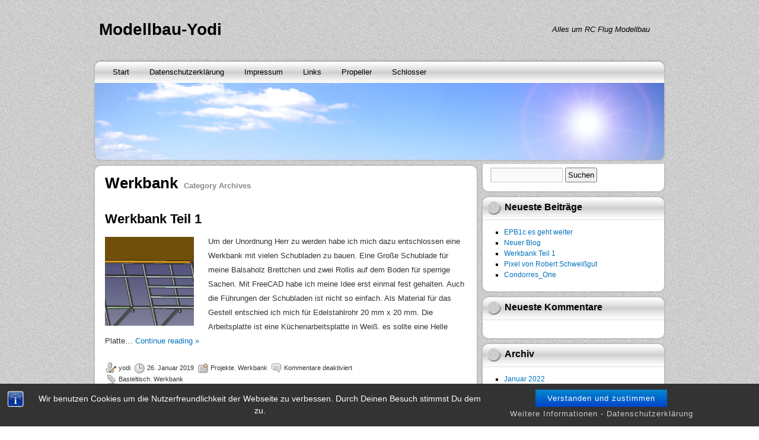

--- FILE ---
content_type: text/html; charset=UTF-8
request_url: https://www.modellbau-yodi.de/mywp/category/projekte/werkbank/
body_size: 7421
content:
<!DOCTYPE html>
<html lang="de">
<head>
<meta charset="UTF-8" />
<title>Werkbank &#8211; Modellbau-Yodi</title>
<meta name='robots' content='max-image-preview:large' />
<link rel='dns-prefetch' href='//s.w.org' />
<link rel="alternate" type="application/rss+xml" title="Modellbau-Yodi &raquo; Feed" href="https://www.modellbau-yodi.de/mywp/feed/" />
<link rel="alternate" type="application/rss+xml" title="Modellbau-Yodi &raquo; Kommentar-Feed" href="https://www.modellbau-yodi.de/mywp/comments/feed/" />
<link rel="alternate" type="application/rss+xml" title="Modellbau-Yodi &raquo; Werkbank Kategorie-Feed" href="https://www.modellbau-yodi.de/mywp/category/projekte/werkbank/feed/" />
<script type="text/javascript">
window._wpemojiSettings = {"baseUrl":"https:\/\/s.w.org\/images\/core\/emoji\/13.1.0\/72x72\/","ext":".png","svgUrl":"https:\/\/s.w.org\/images\/core\/emoji\/13.1.0\/svg\/","svgExt":".svg","source":{"concatemoji":"https:\/\/www.modellbau-yodi.de\/mywp\/wp-includes\/js\/wp-emoji-release.min.js?ver=5.9.12"}};
/*! This file is auto-generated */
!function(e,a,t){var n,r,o,i=a.createElement("canvas"),p=i.getContext&&i.getContext("2d");function s(e,t){var a=String.fromCharCode;p.clearRect(0,0,i.width,i.height),p.fillText(a.apply(this,e),0,0);e=i.toDataURL();return p.clearRect(0,0,i.width,i.height),p.fillText(a.apply(this,t),0,0),e===i.toDataURL()}function c(e){var t=a.createElement("script");t.src=e,t.defer=t.type="text/javascript",a.getElementsByTagName("head")[0].appendChild(t)}for(o=Array("flag","emoji"),t.supports={everything:!0,everythingExceptFlag:!0},r=0;r<o.length;r++)t.supports[o[r]]=function(e){if(!p||!p.fillText)return!1;switch(p.textBaseline="top",p.font="600 32px Arial",e){case"flag":return s([127987,65039,8205,9895,65039],[127987,65039,8203,9895,65039])?!1:!s([55356,56826,55356,56819],[55356,56826,8203,55356,56819])&&!s([55356,57332,56128,56423,56128,56418,56128,56421,56128,56430,56128,56423,56128,56447],[55356,57332,8203,56128,56423,8203,56128,56418,8203,56128,56421,8203,56128,56430,8203,56128,56423,8203,56128,56447]);case"emoji":return!s([10084,65039,8205,55357,56613],[10084,65039,8203,55357,56613])}return!1}(o[r]),t.supports.everything=t.supports.everything&&t.supports[o[r]],"flag"!==o[r]&&(t.supports.everythingExceptFlag=t.supports.everythingExceptFlag&&t.supports[o[r]]);t.supports.everythingExceptFlag=t.supports.everythingExceptFlag&&!t.supports.flag,t.DOMReady=!1,t.readyCallback=function(){t.DOMReady=!0},t.supports.everything||(n=function(){t.readyCallback()},a.addEventListener?(a.addEventListener("DOMContentLoaded",n,!1),e.addEventListener("load",n,!1)):(e.attachEvent("onload",n),a.attachEvent("onreadystatechange",function(){"complete"===a.readyState&&t.readyCallback()})),(n=t.source||{}).concatemoji?c(n.concatemoji):n.wpemoji&&n.twemoji&&(c(n.twemoji),c(n.wpemoji)))}(window,document,window._wpemojiSettings);
</script>
<style type="text/css">
img.wp-smiley,
img.emoji {
	display: inline !important;
	border: none !important;
	box-shadow: none !important;
	height: 1em !important;
	width: 1em !important;
	margin: 0 0.07em !important;
	vertical-align: -0.1em !important;
	background: none !important;
	padding: 0 !important;
}
</style>
	<link rel='stylesheet' id='wp-block-library-css'  href='https://www.modellbau-yodi.de/mywp/wp-includes/css/dist/block-library/style.min.css?ver=5.9.12' type='text/css' media='all' />
<style id='global-styles-inline-css' type='text/css'>
body{--wp--preset--color--black: #000000;--wp--preset--color--cyan-bluish-gray: #abb8c3;--wp--preset--color--white: #ffffff;--wp--preset--color--pale-pink: #f78da7;--wp--preset--color--vivid-red: #cf2e2e;--wp--preset--color--luminous-vivid-orange: #ff6900;--wp--preset--color--luminous-vivid-amber: #fcb900;--wp--preset--color--light-green-cyan: #7bdcb5;--wp--preset--color--vivid-green-cyan: #00d084;--wp--preset--color--pale-cyan-blue: #8ed1fc;--wp--preset--color--vivid-cyan-blue: #0693e3;--wp--preset--color--vivid-purple: #9b51e0;--wp--preset--gradient--vivid-cyan-blue-to-vivid-purple: linear-gradient(135deg,rgba(6,147,227,1) 0%,rgb(155,81,224) 100%);--wp--preset--gradient--light-green-cyan-to-vivid-green-cyan: linear-gradient(135deg,rgb(122,220,180) 0%,rgb(0,208,130) 100%);--wp--preset--gradient--luminous-vivid-amber-to-luminous-vivid-orange: linear-gradient(135deg,rgba(252,185,0,1) 0%,rgba(255,105,0,1) 100%);--wp--preset--gradient--luminous-vivid-orange-to-vivid-red: linear-gradient(135deg,rgba(255,105,0,1) 0%,rgb(207,46,46) 100%);--wp--preset--gradient--very-light-gray-to-cyan-bluish-gray: linear-gradient(135deg,rgb(238,238,238) 0%,rgb(169,184,195) 100%);--wp--preset--gradient--cool-to-warm-spectrum: linear-gradient(135deg,rgb(74,234,220) 0%,rgb(151,120,209) 20%,rgb(207,42,186) 40%,rgb(238,44,130) 60%,rgb(251,105,98) 80%,rgb(254,248,76) 100%);--wp--preset--gradient--blush-light-purple: linear-gradient(135deg,rgb(255,206,236) 0%,rgb(152,150,240) 100%);--wp--preset--gradient--blush-bordeaux: linear-gradient(135deg,rgb(254,205,165) 0%,rgb(254,45,45) 50%,rgb(107,0,62) 100%);--wp--preset--gradient--luminous-dusk: linear-gradient(135deg,rgb(255,203,112) 0%,rgb(199,81,192) 50%,rgb(65,88,208) 100%);--wp--preset--gradient--pale-ocean: linear-gradient(135deg,rgb(255,245,203) 0%,rgb(182,227,212) 50%,rgb(51,167,181) 100%);--wp--preset--gradient--electric-grass: linear-gradient(135deg,rgb(202,248,128) 0%,rgb(113,206,126) 100%);--wp--preset--gradient--midnight: linear-gradient(135deg,rgb(2,3,129) 0%,rgb(40,116,252) 100%);--wp--preset--duotone--dark-grayscale: url('#wp-duotone-dark-grayscale');--wp--preset--duotone--grayscale: url('#wp-duotone-grayscale');--wp--preset--duotone--purple-yellow: url('#wp-duotone-purple-yellow');--wp--preset--duotone--blue-red: url('#wp-duotone-blue-red');--wp--preset--duotone--midnight: url('#wp-duotone-midnight');--wp--preset--duotone--magenta-yellow: url('#wp-duotone-magenta-yellow');--wp--preset--duotone--purple-green: url('#wp-duotone-purple-green');--wp--preset--duotone--blue-orange: url('#wp-duotone-blue-orange');--wp--preset--font-size--small: 13px;--wp--preset--font-size--medium: 20px;--wp--preset--font-size--large: 36px;--wp--preset--font-size--x-large: 42px;}.has-black-color{color: var(--wp--preset--color--black) !important;}.has-cyan-bluish-gray-color{color: var(--wp--preset--color--cyan-bluish-gray) !important;}.has-white-color{color: var(--wp--preset--color--white) !important;}.has-pale-pink-color{color: var(--wp--preset--color--pale-pink) !important;}.has-vivid-red-color{color: var(--wp--preset--color--vivid-red) !important;}.has-luminous-vivid-orange-color{color: var(--wp--preset--color--luminous-vivid-orange) !important;}.has-luminous-vivid-amber-color{color: var(--wp--preset--color--luminous-vivid-amber) !important;}.has-light-green-cyan-color{color: var(--wp--preset--color--light-green-cyan) !important;}.has-vivid-green-cyan-color{color: var(--wp--preset--color--vivid-green-cyan) !important;}.has-pale-cyan-blue-color{color: var(--wp--preset--color--pale-cyan-blue) !important;}.has-vivid-cyan-blue-color{color: var(--wp--preset--color--vivid-cyan-blue) !important;}.has-vivid-purple-color{color: var(--wp--preset--color--vivid-purple) !important;}.has-black-background-color{background-color: var(--wp--preset--color--black) !important;}.has-cyan-bluish-gray-background-color{background-color: var(--wp--preset--color--cyan-bluish-gray) !important;}.has-white-background-color{background-color: var(--wp--preset--color--white) !important;}.has-pale-pink-background-color{background-color: var(--wp--preset--color--pale-pink) !important;}.has-vivid-red-background-color{background-color: var(--wp--preset--color--vivid-red) !important;}.has-luminous-vivid-orange-background-color{background-color: var(--wp--preset--color--luminous-vivid-orange) !important;}.has-luminous-vivid-amber-background-color{background-color: var(--wp--preset--color--luminous-vivid-amber) !important;}.has-light-green-cyan-background-color{background-color: var(--wp--preset--color--light-green-cyan) !important;}.has-vivid-green-cyan-background-color{background-color: var(--wp--preset--color--vivid-green-cyan) !important;}.has-pale-cyan-blue-background-color{background-color: var(--wp--preset--color--pale-cyan-blue) !important;}.has-vivid-cyan-blue-background-color{background-color: var(--wp--preset--color--vivid-cyan-blue) !important;}.has-vivid-purple-background-color{background-color: var(--wp--preset--color--vivid-purple) !important;}.has-black-border-color{border-color: var(--wp--preset--color--black) !important;}.has-cyan-bluish-gray-border-color{border-color: var(--wp--preset--color--cyan-bluish-gray) !important;}.has-white-border-color{border-color: var(--wp--preset--color--white) !important;}.has-pale-pink-border-color{border-color: var(--wp--preset--color--pale-pink) !important;}.has-vivid-red-border-color{border-color: var(--wp--preset--color--vivid-red) !important;}.has-luminous-vivid-orange-border-color{border-color: var(--wp--preset--color--luminous-vivid-orange) !important;}.has-luminous-vivid-amber-border-color{border-color: var(--wp--preset--color--luminous-vivid-amber) !important;}.has-light-green-cyan-border-color{border-color: var(--wp--preset--color--light-green-cyan) !important;}.has-vivid-green-cyan-border-color{border-color: var(--wp--preset--color--vivid-green-cyan) !important;}.has-pale-cyan-blue-border-color{border-color: var(--wp--preset--color--pale-cyan-blue) !important;}.has-vivid-cyan-blue-border-color{border-color: var(--wp--preset--color--vivid-cyan-blue) !important;}.has-vivid-purple-border-color{border-color: var(--wp--preset--color--vivid-purple) !important;}.has-vivid-cyan-blue-to-vivid-purple-gradient-background{background: var(--wp--preset--gradient--vivid-cyan-blue-to-vivid-purple) !important;}.has-light-green-cyan-to-vivid-green-cyan-gradient-background{background: var(--wp--preset--gradient--light-green-cyan-to-vivid-green-cyan) !important;}.has-luminous-vivid-amber-to-luminous-vivid-orange-gradient-background{background: var(--wp--preset--gradient--luminous-vivid-amber-to-luminous-vivid-orange) !important;}.has-luminous-vivid-orange-to-vivid-red-gradient-background{background: var(--wp--preset--gradient--luminous-vivid-orange-to-vivid-red) !important;}.has-very-light-gray-to-cyan-bluish-gray-gradient-background{background: var(--wp--preset--gradient--very-light-gray-to-cyan-bluish-gray) !important;}.has-cool-to-warm-spectrum-gradient-background{background: var(--wp--preset--gradient--cool-to-warm-spectrum) !important;}.has-blush-light-purple-gradient-background{background: var(--wp--preset--gradient--blush-light-purple) !important;}.has-blush-bordeaux-gradient-background{background: var(--wp--preset--gradient--blush-bordeaux) !important;}.has-luminous-dusk-gradient-background{background: var(--wp--preset--gradient--luminous-dusk) !important;}.has-pale-ocean-gradient-background{background: var(--wp--preset--gradient--pale-ocean) !important;}.has-electric-grass-gradient-background{background: var(--wp--preset--gradient--electric-grass) !important;}.has-midnight-gradient-background{background: var(--wp--preset--gradient--midnight) !important;}.has-small-font-size{font-size: var(--wp--preset--font-size--small) !important;}.has-medium-font-size{font-size: var(--wp--preset--font-size--medium) !important;}.has-large-font-size{font-size: var(--wp--preset--font-size--large) !important;}.has-x-large-font-size{font-size: var(--wp--preset--font-size--x-large) !important;}
</style>
<link rel='stylesheet' id='bst-styles-css'  href='https://www.modellbau-yodi.de/mywp/wp-content/plugins/bst-dsgvo-cookie/includes/css/style.css?ver=5.9.12' type='text/css' media='all' />
<link rel='stylesheet' id='bst-alert1-css-css'  href='https://www.modellbau-yodi.de/mywp/wp-content/plugins/bst-dsgvo-cookie/includes/css/bst-mesage.css?ver=5.9.12' type='text/css' media='all' />
<link rel='stylesheet' id='bst-alert2-css-css'  href='https://www.modellbau-yodi.de/mywp/wp-content/plugins/bst-dsgvo-cookie/includes/css/bst-mesage-flat-theme.css?ver=5.9.12' type='text/css' media='all' />
<link rel='stylesheet' id='thumbs_rating_styles-css'  href='https://www.modellbau-yodi.de/mywp/wp-content/plugins/link-library/upvote-downvote/css/style.css?ver=1.0.0' type='text/css' media='all' />
<link rel='stylesheet' id='simple-contact-form-css'  href='https://www.modellbau-yodi.de/mywp/wp-content/plugins/simple-contact-form/style.css?ver=5.9.12' type='text/css' media='all' />
<link rel='stylesheet' id='ppress-frontend-css'  href='https://www.modellbau-yodi.de/mywp/wp-content/plugins/wp-user-avatar/assets/css/frontend.min.css?ver=3.2.7' type='text/css' media='all' />
<link rel='stylesheet' id='ppress-flatpickr-css'  href='https://www.modellbau-yodi.de/mywp/wp-content/plugins/wp-user-avatar/assets/flatpickr/flatpickr.min.css?ver=3.2.7' type='text/css' media='all' />
<link rel='stylesheet' id='ppress-select2-css'  href='https://www.modellbau-yodi.de/mywp/wp-content/plugins/wp-user-avatar/assets/select2/select2.min.css?ver=5.9.12' type='text/css' media='all' />
<link rel='stylesheet' id='newstone-css'  href='https://www.modellbau-yodi.de/mywp/wp-content/themes/newstone/style.css?ver=1.0.8' type='text/css' media='all' />
<link rel='stylesheet' id='tablepress-default-css'  href='https://www.modellbau-yodi.de/mywp/wp-content/plugins/tablepress/css/default.min.css?ver=1.14' type='text/css' media='all' />
<script type='text/javascript' src='https://www.modellbau-yodi.de/mywp/wp-includes/js/jquery/jquery.min.js?ver=3.6.0' id='jquery-core-js'></script>
<script type='text/javascript' src='https://www.modellbau-yodi.de/mywp/wp-includes/js/jquery/jquery-migrate.min.js?ver=3.3.2' id='jquery-migrate-js'></script>
<script type='text/javascript' id='thumbs_rating_scripts-js-extra'>
/* <![CDATA[ */
var thumbs_rating_ajax = {"ajax_url":"https:\/\/www.modellbau-yodi.de\/mywp\/wp-admin\/admin-ajax.php","nonce":"bbb5fb06eb"};
/* ]]> */
</script>
<script type='text/javascript' src='https://www.modellbau-yodi.de/mywp/wp-content/plugins/link-library/upvote-downvote/js/general.js?ver=4.0.1' id='thumbs_rating_scripts-js'></script>
<script type='text/javascript' src='https://www.modellbau-yodi.de/mywp/wp-content/plugins/simple-contact-form/simple-contact-form.js?ver=5.9.12' id='simple-contact-form-js'></script>
<script type='text/javascript' src='https://www.modellbau-yodi.de/mywp/wp-content/plugins/wp-user-avatar/assets/flatpickr/flatpickr.min.js?ver=5.9.12' id='ppress-flatpickr-js'></script>
<script type='text/javascript' src='https://www.modellbau-yodi.de/mywp/wp-content/plugins/wp-user-avatar/assets/select2/select2.min.js?ver=5.9.12' id='ppress-select2-js'></script>
<link rel="https://api.w.org/" href="https://www.modellbau-yodi.de/mywp/wp-json/" /><link rel="alternate" type="application/json" href="https://www.modellbau-yodi.de/mywp/wp-json/wp/v2/categories/63" /><link rel="EditURI" type="application/rsd+xml" title="RSD" href="https://www.modellbau-yodi.de/mywp/xmlrpc.php?rsd" />
<link rel="wlwmanifest" type="application/wlwmanifest+xml" href="https://www.modellbau-yodi.de/mywp/wp-includes/wlwmanifest.xml" /> 
<meta name="generator" content="WordPress 5.9.12" />
</head>
<body class="archive category category-werkbank category-63">
<div id="wrapper" class="base_bg">
	<div id="newstone">
		<div id="header-info">
			<div id="header-info-left">
				<div id="site-title"><a href="https://www.modellbau-yodi.de/mywp/" title="Modellbau-Yodi" rel="home">Modellbau-Yodi</a></div>			</div>
			<div id="header-info-right">
									<div id="site-description">Alles um RC Flug Modellbau</div>
							</div>
			<div class="clearboth"></div>
		</div>
		<div id="header">
			<div id="the_menu" class="layout">
				<div class="menu"><ul>
<li ><a href="https://www.modellbau-yodi.de/mywp/">Start</a></li><li class="page_item page-item-174"><a href="https://www.modellbau-yodi.de/mywp/datenschutzerklaerung/">Datenschutzerklärung</a></li>
<li class="page_item page-item-11"><a href="https://www.modellbau-yodi.de/mywp/impressum/">Impressum</a></li>
<li class="page_item page-item-112"><a href="https://www.modellbau-yodi.de/mywp/links/">Links</a></li>
<li class="page_item page-item-2"><a href="https://www.modellbau-yodi.de/mywp/beispiel-seite/">Propeller</a></li>
<li class="page_item page-item-224"><a href="https://www.modellbau-yodi.de/mywp/schlosser/">Schlosser</a></li>
</ul></div>
			</div>
			<div id="feature-image" class="bg">
								<div id="show-feature-image" style="background:url(https://www.modellbau-yodi.de/mywp/wp-content/themes/newstone/images/headers/bluesky.jpg)"></div>
								<div id="feature-image-frame"></div>
			</div>
			<div id="header-shadow" class="layout"></div>
		</div>
		<div id="main">		<div id="mainbox" class="bg">
			<div class="main-layout-top layout"></div>
			<div id="content" role="main">
				<h1>Werkbank<span>Category Archives</span></h1>

								<div id="post-335" class="post-335 post type-post status-publish format-standard has-post-thumbnail hentry category-projekte category-werkbank tag-basteltisch tag-werkbank">
					<h2 class="post-title"><a href="https://www.modellbau-yodi.de/mywp/2019/01/26/werkbank-teil-1/" title="Permalink to Werkbank     Teil 1" rel="bookmark">Werkbank     Teil 1</a></h2>

					<div class="post-content">
						<img width="150" height="150" src="https://www.modellbau-yodi.de/mywp/wp-content/uploads/2019/01/milan3-e1548483249865-150x150.png" class="alignleft wp-post-image" alt="" /><p>Um der Unordnung Herr zu werden habe ich mich dazu entschlossen eine Werkbank mit vielen Schubladen zu bauen. Eine Große Schublade für meine Balsaholz Brettchen und zwei Rollis auf dem Boden für sperrige Sachen. Mit FreeCAD habe ich meine Idee erst einmal fest gehalten. Auch die Führungen der Schubladen ist nicht so einfach. Als Material für das Gestell entschied ich mich für Edelstahlrohr 20 mm x 20 mm. Die Arbeitsplatte ist eine Küchenarbeitsplatte in Weiß. es sollte eine Helle Platte&hellip; <a href="https://www.modellbau-yodi.de/mywp/2019/01/26/werkbank-teil-1/">Continue reading <span class="meta-nav">&raquo;</span></a></p>
					</div>

					<div class="post-meta">
						<div class="author icon"><a href="https://www.modellbau-yodi.de/mywp/author/yodi/" title="View all posts by yodi">yodi</a></div>
						<div class="time icon"><a href="https://www.modellbau-yodi.de/mywp/2019/01/26/werkbank-teil-1/" title="9:31">26. Januar 2019</a></div>
						<div class="category icon"><a href="https://www.modellbau-yodi.de/mywp/category/projekte/" rel="category tag">Projekte</a><span class="comma">,</span> <a href="https://www.modellbau-yodi.de/mywp/category/projekte/werkbank/" rel="category tag">Werkbank</a></div>
						<div class="comment icon"><span>Kommentare deaktiviert<span class="screen-reader-text"> für Werkbank     Teil 1</span></span></div>
											</div>

					
					<div class="post-tag">
						<div class="tag icon"><a href="https://www.modellbau-yodi.de/mywp/tag/basteltisch/" rel="tag">Basteltisch</a><span class="comma">,</span> <a href="https://www.modellbau-yodi.de/mywp/tag/werkbank/" rel="tag">Werkbank</a></div>
					</div>

					
				</div>
							</div>
			<div class="main-layout-bottom layout"></div>
		</div>
		<div id="sidebox">
<div class="side-widget bg"><form role="search" method="get" id="searchform" class="searchform" action="https://www.modellbau-yodi.de/mywp/">
				<div>
					<label class="screen-reader-text" for="s">Suche nach:</label>
					<input type="text" value="" name="s" id="s" />
					<input type="submit" id="searchsubmit" value="Suchen" />
				</div>
			</form><div class="side-widget-footer layout"></div></div>
		<div class="side-widget bg">
		<div class="side-widget-header layout"><h3>Neueste Beiträge</h3></div>
		<ul>
											<li>
					<a href="https://www.modellbau-yodi.de/mywp/2022/01/29/epb1c-es-geht-weiter/">EPB1c es geht weiter</a>
									</li>
											<li>
					<a href="https://www.modellbau-yodi.de/mywp/2019/12/20/neuer-blog/">Neuer Blog</a>
									</li>
											<li>
					<a href="https://www.modellbau-yodi.de/mywp/2019/01/26/werkbank-teil-1/">Werkbank     Teil 1</a>
									</li>
											<li>
					<a href="https://www.modellbau-yodi.de/mywp/2018/11/18/pixel-von-robert-schweissgut/">Pixel von Robert Schweißgut</a>
									</li>
											<li>
					<a href="https://www.modellbau-yodi.de/mywp/2018/10/21/condorres_one/">Condorres_One</a>
									</li>
					</ul>

		<div class="side-widget-footer layout"></div></div><div class="side-widget bg"><div class="side-widget-header layout"><h3>Neueste Kommentare</h3></div><ul id="recentcomments"></ul><div class="side-widget-footer layout"></div></div><div class="side-widget bg"><div class="side-widget-header layout"><h3>Archiv</h3></div>
			<ul>
					<li><a href='https://www.modellbau-yodi.de/mywp/2022/01/'>Januar 2022</a></li>
	<li><a href='https://www.modellbau-yodi.de/mywp/2019/12/'>Dezember 2019</a></li>
	<li><a href='https://www.modellbau-yodi.de/mywp/2019/01/'>Januar 2019</a></li>
	<li><a href='https://www.modellbau-yodi.de/mywp/2018/11/'>November 2018</a></li>
	<li><a href='https://www.modellbau-yodi.de/mywp/2018/10/'>Oktober 2018</a></li>
	<li><a href='https://www.modellbau-yodi.de/mywp/2018/05/'>Mai 2018</a></li>
	<li><a href='https://www.modellbau-yodi.de/mywp/2018/04/'>April 2018</a></li>
	<li><a href='https://www.modellbau-yodi.de/mywp/2018/03/'>März 2018</a></li>
	<li><a href='https://www.modellbau-yodi.de/mywp/2017/10/'>Oktober 2017</a></li>
	<li><a href='https://www.modellbau-yodi.de/mywp/2017/09/'>September 2017</a></li>
	<li><a href='https://www.modellbau-yodi.de/mywp/2017/08/'>August 2017</a></li>
	<li><a href='https://www.modellbau-yodi.de/mywp/2017/07/'>Juli 2017</a></li>
	<li><a href='https://www.modellbau-yodi.de/mywp/2017/06/'>Juni 2017</a></li>
			</ul>

			<div class="side-widget-footer layout"></div></div><div class="side-widget bg"><div class="side-widget-header layout"><h3>Kategorien</h3></div>
			<ul>
					<li class="cat-item cat-item-1"><a href="https://www.modellbau-yodi.de/mywp/category/allgemein/">Allgemein</a>
</li>
	<li class="cat-item cat-item-64"><a href="https://www.modellbau-yodi.de/mywp/category/bienen/">Bienen</a>
</li>
	<li class="cat-item cat-item-36"><a href="https://www.modellbau-yodi.de/mywp/category/cad/">CAD</a>
</li>
	<li class="cat-item cat-item-15"><a href="https://www.modellbau-yodi.de/mywp/category/copter/">Copter</a>
</li>
	<li class="cat-item cat-item-26"><a href="https://www.modellbau-yodi.de/mywp/category/epb1c/">EPB1c</a>
</li>
	<li class="cat-item cat-item-39"><a href="https://www.modellbau-yodi.de/mywp/category/projekte/nurfluegel/eyecatcher2/">Eyecatcher2</a>
</li>
	<li class="cat-item cat-item-3"><a href="https://www.modellbau-yodi.de/mywp/category/projekte/lo100/">Lo100</a>
</li>
	<li class="cat-item cat-item-8"><a href="https://www.modellbau-yodi.de/mywp/category/montagetisch/">Montagetisch</a>
</li>
	<li class="cat-item cat-item-29"><a href="https://www.modellbau-yodi.de/mywp/category/projekte/nurfluegel/">Nurflügel</a>
</li>
	<li class="cat-item cat-item-53"><a href="https://www.modellbau-yodi.de/mywp/category/cad/open-scad/">Open SCAD</a>
</li>
	<li class="cat-item cat-item-57"><a href="https://www.modellbau-yodi.de/mywp/category/projekte/nurfluegel/pixel/">Pixel</a>
</li>
	<li class="cat-item cat-item-2 current-cat-parent current-cat-ancestor"><a href="https://www.modellbau-yodi.de/mywp/category/projekte/">Projekte</a>
</li>
	<li class="cat-item cat-item-30"><a href="https://www.modellbau-yodi.de/mywp/category/projekte/nurfluegel/stabiloplan/">Stabiloplan</a>
</li>
	<li class="cat-item cat-item-10"><a href="https://www.modellbau-yodi.de/mywp/category/projekte/star-wars/">Star Wars</a>
</li>
	<li class="cat-item cat-item-63 current-cat"><a aria-current="page" href="https://www.modellbau-yodi.de/mywp/category/projekte/werkbank/">Werkbank</a>
</li>
			</ul>

			<div class="side-widget-footer layout"></div></div><div class="side-widget bg"><div class="side-widget-header layout"><h3>Meta</h3></div>
		<ul>
						<li><a href="https://www.modellbau-yodi.de/mywp/wp-login.php">Anmelden</a></li>
			<li><a href="https://www.modellbau-yodi.de/mywp/feed/">Feed der Einträge</a></li>
			<li><a href="https://www.modellbau-yodi.de/mywp/comments/feed/">Kommentar-Feed</a></li>

			<li><a href="https://de.wordpress.org/">WordPress.org</a></li>
		</ul>

		<div class="side-widget-footer layout"></div></div><div class="widget_text side-widget bg"><div class="side-widget-header layout"><h3>Schenk mirn par Euros</h3></div><div class="textwidget custom-html-widget">Wenn dir meine Webseite gefällt kannst du mir einen kleinen Geldbetrag schenken.<br>
Einfach, schnell mit Paypal <br><br>

<form action="https://www.paypal.com/cgi-bin/webscr" method="post" target="_top">
<input type="hidden" name="cmd" value="_s-xclick">
<input type="hidden" name="hosted_button_id" value="73JPECVF49V3G">
<input type="image" src="https://www.modellbau-yodi.de/mywp/btn_donateCC_LG.gif" border="0" name="submit" alt="Jetzt einfach, schnell und sicher online bezahlen – mit PayPal.">
<img alt="" border="0" src="https://www.paypalobjects.com/de_DE/i/scr/pixel.gif" width="1" height="1">
</form><br><br>
<a href="https://www.paypal.com/de/cgi-bin/webscr?cmd=p/gen/ua/policy_privacy" target="_blank" rel="noopener">Paypals Datenschutzärklährung</a>
</div><div class="side-widget-footer layout"></div></div><div class="clearboth"></div>		</div>
		<div class="clearboth"></div>		</div>
		<div id="footer">
						<div class="footer-line layout"></div>
			<div id="credit">
				<div id="credit-left">
					<div id="site-info"><a href="https://www.modellbau-yodi.de/mywp/">Modellbau-Yodi</a></div>
				</div>

				<div id="credit-right">
					<div id="theme-designer" class="icon"><a href="https://terryl.in/">NewStone theme by TerryL</a>.</div>
				</div>

			</div>
			<div class="clearboth"></div>
		</div>
	</div>
</div>
       
				<div id="BSTDSGVOCookiInfo" style="display:none">
			<div style="font-size:28px;margin-top:0px;margin-bottom:5px;padding-top:0px;">Hinweispflicht zu Cookies</div>
			<p style="font-size:14px;line-height:18px;margin-bottom:5px">Webseitenbetreiber müssen, um Ihre Webseiten DSGVO konform zu publizieren, ihre Besucher auf die Verwendung von Cookies hinweisen und darüber informieren, dass bei weiterem Besuch der Webseite von der Einwilligung des Nutzers 
in die Verwendung von Cookies ausgegangen wird.</p>
<P style="font-size:14px;font-weight:bold;line-height:18px;margin-bottom:20px">Der eingeblendete Hinweis Banner dient dieser Informationspflicht.</p>
<P style="font-size:14px;font-weight:normal;line-height:18px;margin-bottom:20px">Sie können das Setzen von Cookies in Ihren Browser Einstellungen allgemein oder für bestimmte Webseiten verhindern. 
Eine Anleitung zum Blockieren von Cookies finden Sie 
<a class="bst-popup-link" title="Cookies blockieren, deaktivieren und löschen" href="https://bst.software/aktuelles/cookies-blockieren-deaktivieren-und-loeschen-browser-einstellungen/" target="_blank" rel="nofollow">
hier.</a></p>

<div class="bst-copyright" style="font-size:12px;line-height:14px"><span class="bst-copyright-span1">
WordPress Plugin Entwicklung von </span><a class="bst-popup-link" title="Offizielle Pluginseite besuchen" href="https://bst.software/aktuelles/dsgvo-cookie-hinweis-bst-dsgvo-cookie-wordpress-plugin/" target="_blank" rel="nofollow">
<span class="bst-copyright-span2">BST Software</span></a> </div>
		</div>
		
 		<div class="bst-panel group bst-panel-fixed" style="background:#333333; border-bottom:0px solid #555555; font-family:'Arial';">
		<span class="bst-info" title="Erfahren Sie mehr zu diesem Cookie Hinweis [BST DSGVO Cookie]"></span>
		<script type="text/javascript">
			
			var bst_btn_bg1 = "#067cd1";
			var bst_btn_bg2 = "#CCCCCC";
			var bst_show_info = 1;

			jQuery( document ).ready(function() {
				jQuery('.bst-accept-btn').hover(
					function(){
						jQuery(this).css('background-color', '');
        				jQuery(this).css('background-color', bst_btn_bg2);
    				},
    				function(){
						jQuery(this).css('background-color', '');
        				jQuery(this).css('background-color',  bst_btn_bg1);
    				});
			});

			if (bst_show_info==1) {	
				bsti = document.querySelector('.bst-info');
				bsti.addEventListener('click', function (e) {       
					vex.dialog.alert({
    				unsafeMessage: jQuery('#BSTDSGVOCookiInfo').html(),
					showCloseButton: false,
    				escapeButtonCloses: true,
    				overlayClosesOnClick: true,
    				className: 'vex-theme-flat-attack'
    				})
    			});
			}

		</script>
			<div class="bst-wrapper group" style="width:90%; max-width:1280px; padding:10px 0;">
			    <div class="bst-msg" style="font-family:Arial; color:#FFFFFF;">Wir benutzen Cookies um die Nutzerfreundlichkeit der Webseite zu verbessen. Durch Deinen Besuch stimmst Du dem zu.</div>
                <div class="bst-links">						
													<button type="button" class="btn btn-primary btn-lg gradient bst-accept" onlick="#"><a href="#">Verstanden und zustimmen</a></button>
							
                    <a style="font-family:'Arial'; color:#cccccc;" href="http://www.modellbau-yodi.de/mywp/datenschutzerklaerung/" class="bst-info-btn" target="_self"> Weitere Informationen - Datenschutzerklärung</a>
                </div>
				<div class="float"></div>
            </div>
        </div>
	
	<script type='text/javascript' src='https://www.modellbau-yodi.de/mywp/wp-content/plugins/bst-dsgvo-cookie/includes/js/scripts.js?ver=1.0' id='bst-scripts-js'></script>
<script type='text/javascript' src='https://www.modellbau-yodi.de/mywp/wp-content/plugins/bst-dsgvo-cookie/includes/js/bst-message.js?ver=1.0' id='bst-alert-script-js'></script>
<script type='text/javascript' id='ppress-frontend-script-js-extra'>
/* <![CDATA[ */
var pp_ajax_form = {"ajaxurl":"https:\/\/www.modellbau-yodi.de\/mywp\/wp-admin\/admin-ajax.php","confirm_delete":"Are you sure?","deleting_text":"Deleting...","deleting_error":"An error occurred. Please try again.","nonce":"58c54a6e40","disable_ajax_form":"false"};
/* ]]> */
</script>
<script type='text/javascript' src='https://www.modellbau-yodi.de/mywp/wp-content/plugins/wp-user-avatar/assets/js/frontend.min.js?ver=3.2.7' id='ppress-frontend-script-js'></script>
</body>
</html>
